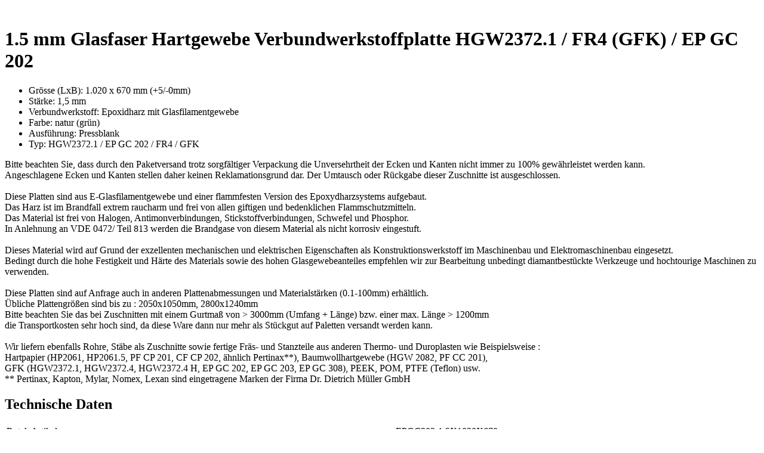

--- FILE ---
content_type: text/html; charset=UTF-8
request_url: https://www.rotek.at/a000/003/000003130_00_NT_A_de.html
body_size: 3225
content:
<?xml version="1.0" encoding="UTF-8"?> <!DOCTYPE html PUBLIC "-//W3C//DTD XHTML 1.0 Transitional//EN" "http://www.w3.org/TR/xhtml1/DTD/xhtml1-transitional.dtd"><html xmlns=http://www.w3.org/1999/xhtml xml:lang=de lang=de> <head><meta http-equiv=Content-Type content="text/html; charset=utf-8"><title>Rotek - 1.5 mm Glasfaser Hartgewebe Verbundwerkstoffplatte HGW2372.1 / FR4 (GFK) / EP GC 202</title><meta name=content-language content=de><meta name=description content="Rotek - 1.5 mm Glasfaser Hartgewebe Verbundwerkstoffplatte HGW2372.1 / FR4 (GFK) / EP GC 202"><meta name=description lang=en content="Rotek - 1.5 mm Glasfaser Hartgewebe Verbundwerkstoffplatte HGW2372.1 / FR4 (GFK) / EP GC 202"><meta name=description lang=en-us content="Rotek - 1.5 mm Glasfaser Hartgewebe Verbundwerkstoffplatte HGW2372.1 / FR4 (GFK) / EP GC 202"><meta name=author content="Robert Rernböck"><meta name=revisit-after content="1 month"><meta name=robots content=index,follow><link href=https://www.rotek.at/styles/minified/rotekmain_version_2018-07-22_11-45-22.css rel=stylesheet type=text/css><link href=https://www.rotek.at/scripts/minified/menubar_version_2018-07-22_19-56-00.css rel=stylesheet type=text/css><script src=https://www.rotek.at/scripts/MenuBar.js type=text/javascript></script></head><body><div class=main>﻿<div class=ProductDetail><h1>1.5 mm Glasfaser Hartgewebe Verbundwerkstoffplatte HGW2372.1 / FR4 (GFK) / EP GC 202</h1><div class=ProductDetailLinks><ul><li>Grösse (LxB): 1.020 x 670 mm (+5/-0mm)</li><li>Stärke: 1,5 mm</li><li>Verbundwerkstoff: Epoxidharz mit Glasfilamentgewebe</li><li>Farbe: natur (grün)</li><li>Ausführung: Pressblank</li><li>Typ: HGW2372.1 / EP GC 202 / FR4 / GFK</li></ul><p>Bitte beachten Sie, dass durch den Paketversand trotz sorgfältiger Verpackung die Unversehrtheit der Ecken und Kanten nicht immer zu 100% gewährleistet werden kann.<br>Angeschlagene Ecken und Kanten stellen daher keinen Reklamationsgrund dar. Der Umtausch oder Rückgabe dieser Zuschnitte ist ausgeschlossen.<br><br>Diese Platten sind aus E-Glasfilamentgewebe und einer flammfesten Version des Epoxydharzsystems aufgebaut.<br>Das Harz ist im Brandfall extrem raucharm und frei von allen giftigen und bedenklichen Flammschutzmitteln.<br>Das Material ist frei von Halogen, Antimonverbindungen, Stickstoffverbindungen, Schwefel und Phosphor.<br>In Anlehnung an VDE 0472/ Teil 813 werden die Brandgase von diesem Material als nicht korrosiv eingestuft.<br><br>Dieses Material wird auf Grund der exzellenten mechanischen und elektrischen Eigenschaften als Konstruktionswerkstoff im Maschinenbau und Elektromaschinenbau eingesetzt.<br>Bedingt durch die hohe Festigkeit und Härte des Materials sowie des hohen Glasgewebeanteiles empfehlen wir zur Bearbeitung unbedingt diamantbestückte Werkzeuge und hochtourige Maschinen zu verwenden.<br><br>Diese Platten sind auf Anfrage auch in anderen Plattenabmessungen und Materialstärken (0.1-100mm) erhältlich.<br>Übliche Plattengrößen sind bis zu : 2050x1050mm, 2800x1240mm<br>Bitte beachten Sie das bei Zuschnitten mit einem Gurtmaß von > 3000mm (Umfang + Länge) bzw. einer max. Länge > 1200mm<br>die Transportkosten sehr hoch sind, da diese Ware dann nur mehr als Stückgut auf Paletten versandt werden kann.<br><br>Wir liefern ebenfalls Rohre, Stäbe als Zuschnitte sowie fertige Fräs- und Stanzteile aus anderen Thermo- und Duroplasten wie Beispielsweise : <br>Hartpapier (HP2061, HP2061.5, PF CP 201, CF CP 202, ähnlich Pertinax**), Baumwollhartgewebe (HGW 2082, PF CC 201), <br>GFK (HGW2372.1, HGW2372.4, HGW2372.4 H, EP GC 202, EP GC 203, EP GC 308), PEEK, POM, PTFE (Teflon) usw.<br>** Pertinax, Kapton, Mylar, Nomex, Lexan sind eingetragene Marken der Firma Dr. Dietrich Müller GmbH</p><h2>Technische Daten</h2><table class=ProductDetailTechData><tr><td>Rotek Artikelnummer</td><td>EPGC202-1.5X1020X670</td></tr><tr><td>EAN Code</td><td>9009970005108</td></tr><tr><td>Verbundwerkstoff</td><td>Epoxidharz mit Glasfilamentgewebe</td></tr><tr><td>Werkstofftyp nach DIN 7735</td><td>Hgw 2372.1</td></tr><tr><td>Werkstofftyp nach EN 60893 / IEC 893</td><td>EP GC 202</td></tr><tr><td>Werkstofftyp nach BS</td><td>3953-EP 4</td></tr><tr><td>Werkstofftyp nach NEMA L1</td><td>FR 4</td></tr><tr><td>Werkstofftyp nach NF C26</td><td>141-VT-EE 1</td></tr><tr><td>Werkstofftyp nach DIN VSM</td><td>S-EP GC 2</td></tr><tr><td>Dichte</td><td>ca 2,0 g/cm³ (ISO 1183/A)</td></tr><tr><td>Biegefestigkeit (23°C)</td><td>350 MPa (ISO 178)</td></tr><tr><td>Elastizitätsmodul aus dem Biegeversuch (23°C)</td><td>ca. 22000 MPa (ISO 178)</td></tr><tr><td>Schlagzähigkeit (Charpy) parallel zur Schichtrichtung</td><td>33 kJ/m³ (ISO 179 / 3C)</td></tr><tr><td>Zugfestigkeit</td><td>240 MPa (ISO 527)</td></tr><tr><td>Druckfestigkeit senkrecht 23°C</td><td>500 MPa (ISO 604)</td></tr><tr><td>Durchschlagfestigkeit (1´-Prüfspannung) bei 90°C in Öl senkrecht zur Schichtrichtung (Dicke 3,0 mm)</td><td>13,0 kV/mm (IEC 243)</td></tr><tr><td>Durchschlagspannung (20 s Stufen-spannungs-prüfung) bei 90°C in Öl parallel zur Schichtricht</td><td>40 kV (IEC 243)</td></tr><tr><td>Vergleichszahl der Kriechwegbildung</td><td>CTI 200 (IEC 112)</td></tr><tr><td>Thermisches Langzeitverhalten</td><td>180 T.I. (IEC 216)</td></tr><tr><td>Wasseraufnahme (10 mm)</td><td>25 mg (ISO 62/1)</td></tr><tr><td>Brennbarkeit im vertikalen Brandtest:<br>Dicke > 3 mm<br>Dicke 0,75-2,9 mm</td><td><br>V0 UL94<br>V1 (UL94)</td></tr><tr><td>Sauerstoffgrenzwert LOI (limiting oxygen index)</td><td>>88 (ASTM-D 2863/91)</td></tr><tr><td>Rauchdichte: Prüflaminat 1,5 mm Dsa 90"<br>Rauchdichte: Prüflaminat 1,5 mm Dsa 4´</td><td>1 (ASTM-E 662)<br>3 (ASTM-E 662)</td></tr></table><h2>Zusatzinformationen</h2><p>Bruttogewicht (ohne Versandverpackung): 2.22 Kilogramm<br>Brutto Produktabmessungen (LxBxH): 1.02 m x 670 mm x 2.00 mm<br><br>Versandart:Paketversand<br>Versandgewicht (inkl. Überverpackung für 1 Stk./VE): 3.20 Kilogramm<br>Versandabmessungen für 1 Stk./VE (LxBxH): 1.31 m x 715 mm x 35 mm<br><br>24 Monate Gewährleistung</p></div><div class=ProductDetailRechts><div class=RotekWebshopLink><a href=https://shop.rotek.at/products/p003130>Produkt im Webshop anzeigen</a><br>&nbsp;</div><div class=ProductDetailUeberschrift><h4>Dokumentation</h4></div><div class=ProductDetailPdf><ul><li><a href=https://media.rotek.at/aalg/werkstoffe/kunststoffe/GFK-HGW2372.1-FR4-Datenblatt-Rotek-de.pdf target=_blank>Datenblatt (Deutsch)</a></li></ul><ul><li><a href=https://media.rotek.at/aalg/werkstoffe/kunststoffe/Dickentoleranzen-Verbundwerkstoffe_en-de.pdf target=_blank>Maßtoleranzen nach DIN 7735</a></li></ul><ul><li><a href=https://media.rotek.at/aalg/werkstoffe/kunststoffe/ChemBestaendigkeit.pdf target=_blank>Chemische Beständigkeit</a></li></ul></div><div class=ProductDetailUeberschrift><h4>Produktbilder</h4></div><div class=rotekimgbig><a href="https://pics.rotek.at/rotek/php/show_picture.php?artikel_nummer=EPGC202-1.5X1020X670&picture_size=_0400&lauf_nummer=_01_" target=_blank><img alt="Glasfaser Hartgewebe Verbundwerkstoffplatte HGW2371.1 (GFK)" title="Glasfaser Hartgewebe Verbundwerkstoffplatte HGW2371.1 (GFK)" src=https://pics.rotek.at/epgc/epgc202-1.5x1020x670/bilder/epgc202-1.5x1020x670_01_0400.jpg></a></div><div class=rotekimgsmall><a href="https://pics.rotek.at/rotek/php/show_picture.php?artikel_nummer=EPGC202-1.5X1020X670&picture_size=_0400&lauf_nummer=_02_" target=_blank><img alt="Glasfaser Hartgewebe Verbundwerkstoffplatte HGW2371.1 (GFK)" title="Glasfaser Hartgewebe Verbundwerkstoffplatte HGW2371.1 (GFK)" src=https://pics.rotek.at/epgc/epgc202-1.5x1020x670/bilder/epgc202-1.5x1020x670_02_0200.jpg></a></div></div><br class=clear></div><div class=footer> Rotek Handels GmbH, Handelsstraße 4, 2201 Hagenbrunn, Österreich<br> T: +43 (2246) 20791-0, F: +43 (2246) 20791-50, <a href=mailto:office@rotek.at>office@rotek.at</a>, Öffnungszeiten: Mo-Do 08:00-17:00, Fr 08:00-12:30 (werktags)<br><br> <b>Alle Bilder und Dokumente (Handbücher, Datenblätter, Schaltpläne, usw. - auch Auszugsweise) sind Urheberrechtliches Eigentum der Rotek HandelsgmbH <br> und dürfen nur mit ausdrücklicher, schriftlicher Genehmigung verwendet werden.</b> </div></div></body></html>